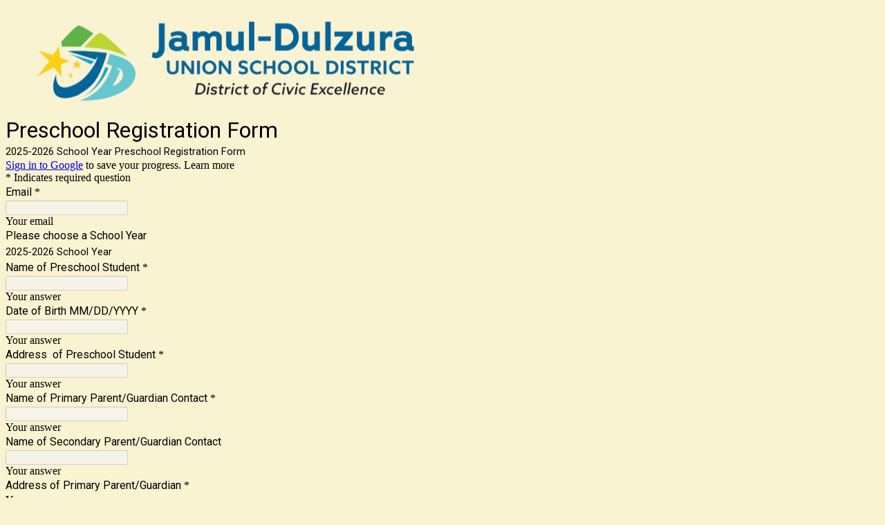

--- FILE ---
content_type: text/html; charset=utf-8
request_url: https://www.google.com/recaptcha/api2/anchor?ar=1&k=6LcJMyUUAAAAABOakew3hdiQ0dU8a21s-POW69KQ&co=aHR0cHM6Ly9kb2NzLmdvb2dsZS5jb206NDQz&hl=en&v=PoyoqOPhxBO7pBk68S4YbpHZ&size=invisible&badge=inline&anchor-ms=20000&execute-ms=30000&cb=qf7uerortzjh
body_size: 49393
content:
<!DOCTYPE HTML><html dir="ltr" lang="en"><head><meta http-equiv="Content-Type" content="text/html; charset=UTF-8">
<meta http-equiv="X-UA-Compatible" content="IE=edge">
<title>reCAPTCHA</title>
<style type="text/css">
/* cyrillic-ext */
@font-face {
  font-family: 'Roboto';
  font-style: normal;
  font-weight: 400;
  font-stretch: 100%;
  src: url(//fonts.gstatic.com/s/roboto/v48/KFO7CnqEu92Fr1ME7kSn66aGLdTylUAMa3GUBHMdazTgWw.woff2) format('woff2');
  unicode-range: U+0460-052F, U+1C80-1C8A, U+20B4, U+2DE0-2DFF, U+A640-A69F, U+FE2E-FE2F;
}
/* cyrillic */
@font-face {
  font-family: 'Roboto';
  font-style: normal;
  font-weight: 400;
  font-stretch: 100%;
  src: url(//fonts.gstatic.com/s/roboto/v48/KFO7CnqEu92Fr1ME7kSn66aGLdTylUAMa3iUBHMdazTgWw.woff2) format('woff2');
  unicode-range: U+0301, U+0400-045F, U+0490-0491, U+04B0-04B1, U+2116;
}
/* greek-ext */
@font-face {
  font-family: 'Roboto';
  font-style: normal;
  font-weight: 400;
  font-stretch: 100%;
  src: url(//fonts.gstatic.com/s/roboto/v48/KFO7CnqEu92Fr1ME7kSn66aGLdTylUAMa3CUBHMdazTgWw.woff2) format('woff2');
  unicode-range: U+1F00-1FFF;
}
/* greek */
@font-face {
  font-family: 'Roboto';
  font-style: normal;
  font-weight: 400;
  font-stretch: 100%;
  src: url(//fonts.gstatic.com/s/roboto/v48/KFO7CnqEu92Fr1ME7kSn66aGLdTylUAMa3-UBHMdazTgWw.woff2) format('woff2');
  unicode-range: U+0370-0377, U+037A-037F, U+0384-038A, U+038C, U+038E-03A1, U+03A3-03FF;
}
/* math */
@font-face {
  font-family: 'Roboto';
  font-style: normal;
  font-weight: 400;
  font-stretch: 100%;
  src: url(//fonts.gstatic.com/s/roboto/v48/KFO7CnqEu92Fr1ME7kSn66aGLdTylUAMawCUBHMdazTgWw.woff2) format('woff2');
  unicode-range: U+0302-0303, U+0305, U+0307-0308, U+0310, U+0312, U+0315, U+031A, U+0326-0327, U+032C, U+032F-0330, U+0332-0333, U+0338, U+033A, U+0346, U+034D, U+0391-03A1, U+03A3-03A9, U+03B1-03C9, U+03D1, U+03D5-03D6, U+03F0-03F1, U+03F4-03F5, U+2016-2017, U+2034-2038, U+203C, U+2040, U+2043, U+2047, U+2050, U+2057, U+205F, U+2070-2071, U+2074-208E, U+2090-209C, U+20D0-20DC, U+20E1, U+20E5-20EF, U+2100-2112, U+2114-2115, U+2117-2121, U+2123-214F, U+2190, U+2192, U+2194-21AE, U+21B0-21E5, U+21F1-21F2, U+21F4-2211, U+2213-2214, U+2216-22FF, U+2308-230B, U+2310, U+2319, U+231C-2321, U+2336-237A, U+237C, U+2395, U+239B-23B7, U+23D0, U+23DC-23E1, U+2474-2475, U+25AF, U+25B3, U+25B7, U+25BD, U+25C1, U+25CA, U+25CC, U+25FB, U+266D-266F, U+27C0-27FF, U+2900-2AFF, U+2B0E-2B11, U+2B30-2B4C, U+2BFE, U+3030, U+FF5B, U+FF5D, U+1D400-1D7FF, U+1EE00-1EEFF;
}
/* symbols */
@font-face {
  font-family: 'Roboto';
  font-style: normal;
  font-weight: 400;
  font-stretch: 100%;
  src: url(//fonts.gstatic.com/s/roboto/v48/KFO7CnqEu92Fr1ME7kSn66aGLdTylUAMaxKUBHMdazTgWw.woff2) format('woff2');
  unicode-range: U+0001-000C, U+000E-001F, U+007F-009F, U+20DD-20E0, U+20E2-20E4, U+2150-218F, U+2190, U+2192, U+2194-2199, U+21AF, U+21E6-21F0, U+21F3, U+2218-2219, U+2299, U+22C4-22C6, U+2300-243F, U+2440-244A, U+2460-24FF, U+25A0-27BF, U+2800-28FF, U+2921-2922, U+2981, U+29BF, U+29EB, U+2B00-2BFF, U+4DC0-4DFF, U+FFF9-FFFB, U+10140-1018E, U+10190-1019C, U+101A0, U+101D0-101FD, U+102E0-102FB, U+10E60-10E7E, U+1D2C0-1D2D3, U+1D2E0-1D37F, U+1F000-1F0FF, U+1F100-1F1AD, U+1F1E6-1F1FF, U+1F30D-1F30F, U+1F315, U+1F31C, U+1F31E, U+1F320-1F32C, U+1F336, U+1F378, U+1F37D, U+1F382, U+1F393-1F39F, U+1F3A7-1F3A8, U+1F3AC-1F3AF, U+1F3C2, U+1F3C4-1F3C6, U+1F3CA-1F3CE, U+1F3D4-1F3E0, U+1F3ED, U+1F3F1-1F3F3, U+1F3F5-1F3F7, U+1F408, U+1F415, U+1F41F, U+1F426, U+1F43F, U+1F441-1F442, U+1F444, U+1F446-1F449, U+1F44C-1F44E, U+1F453, U+1F46A, U+1F47D, U+1F4A3, U+1F4B0, U+1F4B3, U+1F4B9, U+1F4BB, U+1F4BF, U+1F4C8-1F4CB, U+1F4D6, U+1F4DA, U+1F4DF, U+1F4E3-1F4E6, U+1F4EA-1F4ED, U+1F4F7, U+1F4F9-1F4FB, U+1F4FD-1F4FE, U+1F503, U+1F507-1F50B, U+1F50D, U+1F512-1F513, U+1F53E-1F54A, U+1F54F-1F5FA, U+1F610, U+1F650-1F67F, U+1F687, U+1F68D, U+1F691, U+1F694, U+1F698, U+1F6AD, U+1F6B2, U+1F6B9-1F6BA, U+1F6BC, U+1F6C6-1F6CF, U+1F6D3-1F6D7, U+1F6E0-1F6EA, U+1F6F0-1F6F3, U+1F6F7-1F6FC, U+1F700-1F7FF, U+1F800-1F80B, U+1F810-1F847, U+1F850-1F859, U+1F860-1F887, U+1F890-1F8AD, U+1F8B0-1F8BB, U+1F8C0-1F8C1, U+1F900-1F90B, U+1F93B, U+1F946, U+1F984, U+1F996, U+1F9E9, U+1FA00-1FA6F, U+1FA70-1FA7C, U+1FA80-1FA89, U+1FA8F-1FAC6, U+1FACE-1FADC, U+1FADF-1FAE9, U+1FAF0-1FAF8, U+1FB00-1FBFF;
}
/* vietnamese */
@font-face {
  font-family: 'Roboto';
  font-style: normal;
  font-weight: 400;
  font-stretch: 100%;
  src: url(//fonts.gstatic.com/s/roboto/v48/KFO7CnqEu92Fr1ME7kSn66aGLdTylUAMa3OUBHMdazTgWw.woff2) format('woff2');
  unicode-range: U+0102-0103, U+0110-0111, U+0128-0129, U+0168-0169, U+01A0-01A1, U+01AF-01B0, U+0300-0301, U+0303-0304, U+0308-0309, U+0323, U+0329, U+1EA0-1EF9, U+20AB;
}
/* latin-ext */
@font-face {
  font-family: 'Roboto';
  font-style: normal;
  font-weight: 400;
  font-stretch: 100%;
  src: url(//fonts.gstatic.com/s/roboto/v48/KFO7CnqEu92Fr1ME7kSn66aGLdTylUAMa3KUBHMdazTgWw.woff2) format('woff2');
  unicode-range: U+0100-02BA, U+02BD-02C5, U+02C7-02CC, U+02CE-02D7, U+02DD-02FF, U+0304, U+0308, U+0329, U+1D00-1DBF, U+1E00-1E9F, U+1EF2-1EFF, U+2020, U+20A0-20AB, U+20AD-20C0, U+2113, U+2C60-2C7F, U+A720-A7FF;
}
/* latin */
@font-face {
  font-family: 'Roboto';
  font-style: normal;
  font-weight: 400;
  font-stretch: 100%;
  src: url(//fonts.gstatic.com/s/roboto/v48/KFO7CnqEu92Fr1ME7kSn66aGLdTylUAMa3yUBHMdazQ.woff2) format('woff2');
  unicode-range: U+0000-00FF, U+0131, U+0152-0153, U+02BB-02BC, U+02C6, U+02DA, U+02DC, U+0304, U+0308, U+0329, U+2000-206F, U+20AC, U+2122, U+2191, U+2193, U+2212, U+2215, U+FEFF, U+FFFD;
}
/* cyrillic-ext */
@font-face {
  font-family: 'Roboto';
  font-style: normal;
  font-weight: 500;
  font-stretch: 100%;
  src: url(//fonts.gstatic.com/s/roboto/v48/KFO7CnqEu92Fr1ME7kSn66aGLdTylUAMa3GUBHMdazTgWw.woff2) format('woff2');
  unicode-range: U+0460-052F, U+1C80-1C8A, U+20B4, U+2DE0-2DFF, U+A640-A69F, U+FE2E-FE2F;
}
/* cyrillic */
@font-face {
  font-family: 'Roboto';
  font-style: normal;
  font-weight: 500;
  font-stretch: 100%;
  src: url(//fonts.gstatic.com/s/roboto/v48/KFO7CnqEu92Fr1ME7kSn66aGLdTylUAMa3iUBHMdazTgWw.woff2) format('woff2');
  unicode-range: U+0301, U+0400-045F, U+0490-0491, U+04B0-04B1, U+2116;
}
/* greek-ext */
@font-face {
  font-family: 'Roboto';
  font-style: normal;
  font-weight: 500;
  font-stretch: 100%;
  src: url(//fonts.gstatic.com/s/roboto/v48/KFO7CnqEu92Fr1ME7kSn66aGLdTylUAMa3CUBHMdazTgWw.woff2) format('woff2');
  unicode-range: U+1F00-1FFF;
}
/* greek */
@font-face {
  font-family: 'Roboto';
  font-style: normal;
  font-weight: 500;
  font-stretch: 100%;
  src: url(//fonts.gstatic.com/s/roboto/v48/KFO7CnqEu92Fr1ME7kSn66aGLdTylUAMa3-UBHMdazTgWw.woff2) format('woff2');
  unicode-range: U+0370-0377, U+037A-037F, U+0384-038A, U+038C, U+038E-03A1, U+03A3-03FF;
}
/* math */
@font-face {
  font-family: 'Roboto';
  font-style: normal;
  font-weight: 500;
  font-stretch: 100%;
  src: url(//fonts.gstatic.com/s/roboto/v48/KFO7CnqEu92Fr1ME7kSn66aGLdTylUAMawCUBHMdazTgWw.woff2) format('woff2');
  unicode-range: U+0302-0303, U+0305, U+0307-0308, U+0310, U+0312, U+0315, U+031A, U+0326-0327, U+032C, U+032F-0330, U+0332-0333, U+0338, U+033A, U+0346, U+034D, U+0391-03A1, U+03A3-03A9, U+03B1-03C9, U+03D1, U+03D5-03D6, U+03F0-03F1, U+03F4-03F5, U+2016-2017, U+2034-2038, U+203C, U+2040, U+2043, U+2047, U+2050, U+2057, U+205F, U+2070-2071, U+2074-208E, U+2090-209C, U+20D0-20DC, U+20E1, U+20E5-20EF, U+2100-2112, U+2114-2115, U+2117-2121, U+2123-214F, U+2190, U+2192, U+2194-21AE, U+21B0-21E5, U+21F1-21F2, U+21F4-2211, U+2213-2214, U+2216-22FF, U+2308-230B, U+2310, U+2319, U+231C-2321, U+2336-237A, U+237C, U+2395, U+239B-23B7, U+23D0, U+23DC-23E1, U+2474-2475, U+25AF, U+25B3, U+25B7, U+25BD, U+25C1, U+25CA, U+25CC, U+25FB, U+266D-266F, U+27C0-27FF, U+2900-2AFF, U+2B0E-2B11, U+2B30-2B4C, U+2BFE, U+3030, U+FF5B, U+FF5D, U+1D400-1D7FF, U+1EE00-1EEFF;
}
/* symbols */
@font-face {
  font-family: 'Roboto';
  font-style: normal;
  font-weight: 500;
  font-stretch: 100%;
  src: url(//fonts.gstatic.com/s/roboto/v48/KFO7CnqEu92Fr1ME7kSn66aGLdTylUAMaxKUBHMdazTgWw.woff2) format('woff2');
  unicode-range: U+0001-000C, U+000E-001F, U+007F-009F, U+20DD-20E0, U+20E2-20E4, U+2150-218F, U+2190, U+2192, U+2194-2199, U+21AF, U+21E6-21F0, U+21F3, U+2218-2219, U+2299, U+22C4-22C6, U+2300-243F, U+2440-244A, U+2460-24FF, U+25A0-27BF, U+2800-28FF, U+2921-2922, U+2981, U+29BF, U+29EB, U+2B00-2BFF, U+4DC0-4DFF, U+FFF9-FFFB, U+10140-1018E, U+10190-1019C, U+101A0, U+101D0-101FD, U+102E0-102FB, U+10E60-10E7E, U+1D2C0-1D2D3, U+1D2E0-1D37F, U+1F000-1F0FF, U+1F100-1F1AD, U+1F1E6-1F1FF, U+1F30D-1F30F, U+1F315, U+1F31C, U+1F31E, U+1F320-1F32C, U+1F336, U+1F378, U+1F37D, U+1F382, U+1F393-1F39F, U+1F3A7-1F3A8, U+1F3AC-1F3AF, U+1F3C2, U+1F3C4-1F3C6, U+1F3CA-1F3CE, U+1F3D4-1F3E0, U+1F3ED, U+1F3F1-1F3F3, U+1F3F5-1F3F7, U+1F408, U+1F415, U+1F41F, U+1F426, U+1F43F, U+1F441-1F442, U+1F444, U+1F446-1F449, U+1F44C-1F44E, U+1F453, U+1F46A, U+1F47D, U+1F4A3, U+1F4B0, U+1F4B3, U+1F4B9, U+1F4BB, U+1F4BF, U+1F4C8-1F4CB, U+1F4D6, U+1F4DA, U+1F4DF, U+1F4E3-1F4E6, U+1F4EA-1F4ED, U+1F4F7, U+1F4F9-1F4FB, U+1F4FD-1F4FE, U+1F503, U+1F507-1F50B, U+1F50D, U+1F512-1F513, U+1F53E-1F54A, U+1F54F-1F5FA, U+1F610, U+1F650-1F67F, U+1F687, U+1F68D, U+1F691, U+1F694, U+1F698, U+1F6AD, U+1F6B2, U+1F6B9-1F6BA, U+1F6BC, U+1F6C6-1F6CF, U+1F6D3-1F6D7, U+1F6E0-1F6EA, U+1F6F0-1F6F3, U+1F6F7-1F6FC, U+1F700-1F7FF, U+1F800-1F80B, U+1F810-1F847, U+1F850-1F859, U+1F860-1F887, U+1F890-1F8AD, U+1F8B0-1F8BB, U+1F8C0-1F8C1, U+1F900-1F90B, U+1F93B, U+1F946, U+1F984, U+1F996, U+1F9E9, U+1FA00-1FA6F, U+1FA70-1FA7C, U+1FA80-1FA89, U+1FA8F-1FAC6, U+1FACE-1FADC, U+1FADF-1FAE9, U+1FAF0-1FAF8, U+1FB00-1FBFF;
}
/* vietnamese */
@font-face {
  font-family: 'Roboto';
  font-style: normal;
  font-weight: 500;
  font-stretch: 100%;
  src: url(//fonts.gstatic.com/s/roboto/v48/KFO7CnqEu92Fr1ME7kSn66aGLdTylUAMa3OUBHMdazTgWw.woff2) format('woff2');
  unicode-range: U+0102-0103, U+0110-0111, U+0128-0129, U+0168-0169, U+01A0-01A1, U+01AF-01B0, U+0300-0301, U+0303-0304, U+0308-0309, U+0323, U+0329, U+1EA0-1EF9, U+20AB;
}
/* latin-ext */
@font-face {
  font-family: 'Roboto';
  font-style: normal;
  font-weight: 500;
  font-stretch: 100%;
  src: url(//fonts.gstatic.com/s/roboto/v48/KFO7CnqEu92Fr1ME7kSn66aGLdTylUAMa3KUBHMdazTgWw.woff2) format('woff2');
  unicode-range: U+0100-02BA, U+02BD-02C5, U+02C7-02CC, U+02CE-02D7, U+02DD-02FF, U+0304, U+0308, U+0329, U+1D00-1DBF, U+1E00-1E9F, U+1EF2-1EFF, U+2020, U+20A0-20AB, U+20AD-20C0, U+2113, U+2C60-2C7F, U+A720-A7FF;
}
/* latin */
@font-face {
  font-family: 'Roboto';
  font-style: normal;
  font-weight: 500;
  font-stretch: 100%;
  src: url(//fonts.gstatic.com/s/roboto/v48/KFO7CnqEu92Fr1ME7kSn66aGLdTylUAMa3yUBHMdazQ.woff2) format('woff2');
  unicode-range: U+0000-00FF, U+0131, U+0152-0153, U+02BB-02BC, U+02C6, U+02DA, U+02DC, U+0304, U+0308, U+0329, U+2000-206F, U+20AC, U+2122, U+2191, U+2193, U+2212, U+2215, U+FEFF, U+FFFD;
}
/* cyrillic-ext */
@font-face {
  font-family: 'Roboto';
  font-style: normal;
  font-weight: 900;
  font-stretch: 100%;
  src: url(//fonts.gstatic.com/s/roboto/v48/KFO7CnqEu92Fr1ME7kSn66aGLdTylUAMa3GUBHMdazTgWw.woff2) format('woff2');
  unicode-range: U+0460-052F, U+1C80-1C8A, U+20B4, U+2DE0-2DFF, U+A640-A69F, U+FE2E-FE2F;
}
/* cyrillic */
@font-face {
  font-family: 'Roboto';
  font-style: normal;
  font-weight: 900;
  font-stretch: 100%;
  src: url(//fonts.gstatic.com/s/roboto/v48/KFO7CnqEu92Fr1ME7kSn66aGLdTylUAMa3iUBHMdazTgWw.woff2) format('woff2');
  unicode-range: U+0301, U+0400-045F, U+0490-0491, U+04B0-04B1, U+2116;
}
/* greek-ext */
@font-face {
  font-family: 'Roboto';
  font-style: normal;
  font-weight: 900;
  font-stretch: 100%;
  src: url(//fonts.gstatic.com/s/roboto/v48/KFO7CnqEu92Fr1ME7kSn66aGLdTylUAMa3CUBHMdazTgWw.woff2) format('woff2');
  unicode-range: U+1F00-1FFF;
}
/* greek */
@font-face {
  font-family: 'Roboto';
  font-style: normal;
  font-weight: 900;
  font-stretch: 100%;
  src: url(//fonts.gstatic.com/s/roboto/v48/KFO7CnqEu92Fr1ME7kSn66aGLdTylUAMa3-UBHMdazTgWw.woff2) format('woff2');
  unicode-range: U+0370-0377, U+037A-037F, U+0384-038A, U+038C, U+038E-03A1, U+03A3-03FF;
}
/* math */
@font-face {
  font-family: 'Roboto';
  font-style: normal;
  font-weight: 900;
  font-stretch: 100%;
  src: url(//fonts.gstatic.com/s/roboto/v48/KFO7CnqEu92Fr1ME7kSn66aGLdTylUAMawCUBHMdazTgWw.woff2) format('woff2');
  unicode-range: U+0302-0303, U+0305, U+0307-0308, U+0310, U+0312, U+0315, U+031A, U+0326-0327, U+032C, U+032F-0330, U+0332-0333, U+0338, U+033A, U+0346, U+034D, U+0391-03A1, U+03A3-03A9, U+03B1-03C9, U+03D1, U+03D5-03D6, U+03F0-03F1, U+03F4-03F5, U+2016-2017, U+2034-2038, U+203C, U+2040, U+2043, U+2047, U+2050, U+2057, U+205F, U+2070-2071, U+2074-208E, U+2090-209C, U+20D0-20DC, U+20E1, U+20E5-20EF, U+2100-2112, U+2114-2115, U+2117-2121, U+2123-214F, U+2190, U+2192, U+2194-21AE, U+21B0-21E5, U+21F1-21F2, U+21F4-2211, U+2213-2214, U+2216-22FF, U+2308-230B, U+2310, U+2319, U+231C-2321, U+2336-237A, U+237C, U+2395, U+239B-23B7, U+23D0, U+23DC-23E1, U+2474-2475, U+25AF, U+25B3, U+25B7, U+25BD, U+25C1, U+25CA, U+25CC, U+25FB, U+266D-266F, U+27C0-27FF, U+2900-2AFF, U+2B0E-2B11, U+2B30-2B4C, U+2BFE, U+3030, U+FF5B, U+FF5D, U+1D400-1D7FF, U+1EE00-1EEFF;
}
/* symbols */
@font-face {
  font-family: 'Roboto';
  font-style: normal;
  font-weight: 900;
  font-stretch: 100%;
  src: url(//fonts.gstatic.com/s/roboto/v48/KFO7CnqEu92Fr1ME7kSn66aGLdTylUAMaxKUBHMdazTgWw.woff2) format('woff2');
  unicode-range: U+0001-000C, U+000E-001F, U+007F-009F, U+20DD-20E0, U+20E2-20E4, U+2150-218F, U+2190, U+2192, U+2194-2199, U+21AF, U+21E6-21F0, U+21F3, U+2218-2219, U+2299, U+22C4-22C6, U+2300-243F, U+2440-244A, U+2460-24FF, U+25A0-27BF, U+2800-28FF, U+2921-2922, U+2981, U+29BF, U+29EB, U+2B00-2BFF, U+4DC0-4DFF, U+FFF9-FFFB, U+10140-1018E, U+10190-1019C, U+101A0, U+101D0-101FD, U+102E0-102FB, U+10E60-10E7E, U+1D2C0-1D2D3, U+1D2E0-1D37F, U+1F000-1F0FF, U+1F100-1F1AD, U+1F1E6-1F1FF, U+1F30D-1F30F, U+1F315, U+1F31C, U+1F31E, U+1F320-1F32C, U+1F336, U+1F378, U+1F37D, U+1F382, U+1F393-1F39F, U+1F3A7-1F3A8, U+1F3AC-1F3AF, U+1F3C2, U+1F3C4-1F3C6, U+1F3CA-1F3CE, U+1F3D4-1F3E0, U+1F3ED, U+1F3F1-1F3F3, U+1F3F5-1F3F7, U+1F408, U+1F415, U+1F41F, U+1F426, U+1F43F, U+1F441-1F442, U+1F444, U+1F446-1F449, U+1F44C-1F44E, U+1F453, U+1F46A, U+1F47D, U+1F4A3, U+1F4B0, U+1F4B3, U+1F4B9, U+1F4BB, U+1F4BF, U+1F4C8-1F4CB, U+1F4D6, U+1F4DA, U+1F4DF, U+1F4E3-1F4E6, U+1F4EA-1F4ED, U+1F4F7, U+1F4F9-1F4FB, U+1F4FD-1F4FE, U+1F503, U+1F507-1F50B, U+1F50D, U+1F512-1F513, U+1F53E-1F54A, U+1F54F-1F5FA, U+1F610, U+1F650-1F67F, U+1F687, U+1F68D, U+1F691, U+1F694, U+1F698, U+1F6AD, U+1F6B2, U+1F6B9-1F6BA, U+1F6BC, U+1F6C6-1F6CF, U+1F6D3-1F6D7, U+1F6E0-1F6EA, U+1F6F0-1F6F3, U+1F6F7-1F6FC, U+1F700-1F7FF, U+1F800-1F80B, U+1F810-1F847, U+1F850-1F859, U+1F860-1F887, U+1F890-1F8AD, U+1F8B0-1F8BB, U+1F8C0-1F8C1, U+1F900-1F90B, U+1F93B, U+1F946, U+1F984, U+1F996, U+1F9E9, U+1FA00-1FA6F, U+1FA70-1FA7C, U+1FA80-1FA89, U+1FA8F-1FAC6, U+1FACE-1FADC, U+1FADF-1FAE9, U+1FAF0-1FAF8, U+1FB00-1FBFF;
}
/* vietnamese */
@font-face {
  font-family: 'Roboto';
  font-style: normal;
  font-weight: 900;
  font-stretch: 100%;
  src: url(//fonts.gstatic.com/s/roboto/v48/KFO7CnqEu92Fr1ME7kSn66aGLdTylUAMa3OUBHMdazTgWw.woff2) format('woff2');
  unicode-range: U+0102-0103, U+0110-0111, U+0128-0129, U+0168-0169, U+01A0-01A1, U+01AF-01B0, U+0300-0301, U+0303-0304, U+0308-0309, U+0323, U+0329, U+1EA0-1EF9, U+20AB;
}
/* latin-ext */
@font-face {
  font-family: 'Roboto';
  font-style: normal;
  font-weight: 900;
  font-stretch: 100%;
  src: url(//fonts.gstatic.com/s/roboto/v48/KFO7CnqEu92Fr1ME7kSn66aGLdTylUAMa3KUBHMdazTgWw.woff2) format('woff2');
  unicode-range: U+0100-02BA, U+02BD-02C5, U+02C7-02CC, U+02CE-02D7, U+02DD-02FF, U+0304, U+0308, U+0329, U+1D00-1DBF, U+1E00-1E9F, U+1EF2-1EFF, U+2020, U+20A0-20AB, U+20AD-20C0, U+2113, U+2C60-2C7F, U+A720-A7FF;
}
/* latin */
@font-face {
  font-family: 'Roboto';
  font-style: normal;
  font-weight: 900;
  font-stretch: 100%;
  src: url(//fonts.gstatic.com/s/roboto/v48/KFO7CnqEu92Fr1ME7kSn66aGLdTylUAMa3yUBHMdazQ.woff2) format('woff2');
  unicode-range: U+0000-00FF, U+0131, U+0152-0153, U+02BB-02BC, U+02C6, U+02DA, U+02DC, U+0304, U+0308, U+0329, U+2000-206F, U+20AC, U+2122, U+2191, U+2193, U+2212, U+2215, U+FEFF, U+FFFD;
}

</style>
<link rel="stylesheet" type="text/css" href="https://www.gstatic.com/recaptcha/releases/PoyoqOPhxBO7pBk68S4YbpHZ/styles__ltr.css">
<script nonce="Jqsawu-FIs7WNa0_ARkoIQ" type="text/javascript">window['__recaptcha_api'] = 'https://www.google.com/recaptcha/api2/';</script>
<script type="text/javascript" src="https://www.gstatic.com/recaptcha/releases/PoyoqOPhxBO7pBk68S4YbpHZ/recaptcha__en.js" nonce="Jqsawu-FIs7WNa0_ARkoIQ">
      
    </script></head>
<body><div id="rc-anchor-alert" class="rc-anchor-alert"></div>
<input type="hidden" id="recaptcha-token" value="[base64]">
<script type="text/javascript" nonce="Jqsawu-FIs7WNa0_ARkoIQ">
      recaptcha.anchor.Main.init("[\x22ainput\x22,[\x22bgdata\x22,\x22\x22,\[base64]/[base64]/[base64]/[base64]/[base64]/[base64]/[base64]/[base64]/[base64]/[base64]\\u003d\x22,\[base64]\x22,\x22ZBIHfcK7AFLCq20Wwo0EL8O3w40GwrN5JXRjDQYyw6AZM8Kdw4bDkz8fXhLCgMKqfVTCpsOkw590JRpSJk7Dg13CgsKJw43Dt8KwEsO7w7EIw7jCm8KdM8ONfsOjOV1gw4lAMsOJwpB/w5vChmzCkMKbN8K2wqXCg2jDiXLCvsKPXHpVwrIjczrCum3DmQDCqcK6DjRjwr/DslPCvcOiw5PDhcKZHTURe8O5wr7CnyzDjMKLMWliw74cwo3DkXfDrghZGsO5w6nCmcOhIEvDrMK2XDnDpsOnUyjCgcOtWVnCuV8qPMKQfsObwpHCh8KowoTCum/DmcKZwo1zYcOlwod8wrnCinXCgD/DncKfORjCoArCtsOjMELDkMO+w6nCqnx+PsO4cTXDlsKCTMODZMK8w5kewoF+woPCgcKhworCscK+wposwp7CvcOpwr/[base64]/DlyrDnTDCq8OjwpgAPy3DqFnDqMKlW8O+w4M+w5Icw6TCrsOOwoRzUB/CnQ9KSBkcwofDpsKpFsOZwqfChz5ZwowZAzfDncOCQMOqOcK4esKDw5jCmHFbw6zCtsKqwr5zwrbCuUnDkMKicMO2w5xlwqjCmybCoVpbTBDCgsKHw6FOUE/[base64]/Dl8OYw5bDl2IRw5/[base64]/DqhHDg1Q6SgpbwrwASMKZwqbDgXrDmcKCwrjCjDY+LcO1eMKXKl3DgD/CizARXwbDgk96BsOpOzrDksO0wo1+PX7CtU7DlwPCi8O0McKoGsKUw5jDrMOJwo4AJ39GwrLCmsOuLsOUAD8Ww6tCw63DuyEuw57CtMKCwovCqcO2w4E+Kn9CE8KaW8Kdw77Cm8KnMwrDjsOTw4grZMKDwr5cw4Y/[base64]/U8KBXj3DtlRTwqMwwrJpUhdNSMK/XsKfwosQfcKFWsOjV1o0w7bDvxTDksK3wroXLmkjSg0/w4LDkcOpwo3CuMKxTmjDnVwyaMKIw6keI8OYw6HCvQ50w7rCsMKHHSNfw7cuW8OtCMKEwrRWLG7DrGZkScOEBE7Cp8O0G8OHZmLDnG3DkMOEeEkrw6hTwrvCqXXCgRvCjSnDhsOewqDDsMODJsONw4IdEcOjw5VIwr9WZcKyIgHCnl06wozDq8ODw4/Dm0TDnk3DiwRrCMOEXsO5IS3Dh8Orw59Lw4kCYRzCuwzCn8KEwpvCgMKKwoLDosK1wo3CrV/DogcqKgLClSpEw6nDhsObH08IPjRzw7zCsMOPw7UjY8OdZ8OQIEs2wqvDlcOywqjCn8KFQR7Cu8KEw6ldw4LChxwbJsKcw4tMCTXDosOAK8OTBAvCi10PYlNqTMO8W8KpwokqIcOSwp/Ctx5Bw63ChMOjw5LDt8KswpvCs8KyQsKXe8O5w45Pc8KAw61pN8OZw7zCocKsTsOnwoEyMsKcwq1NwqLCqMKfDcOlJlfDmRIFWMKww71Cwpgkw7l3w69wwo7CpRZ1c8KFJ8Onwqg1wprDksOVJMKvRwvDicKow7/[base64]/w7/Dm8KmDlDDt8OUwqomwoQ/PcKDEsKhWl/CpnLDlwgxw60HPHjCn8KKwpXCscOPw6TCmMO3w4Iww6hIwqzCuMOxwrHCm8Ouw5sKw6fChzPCr2t+wpPDlsKpw7HDi8Obw5rDmcK/J2fCl8KPVWYkCMOzA8KMDTfCpMKjwrNjw77CtcOGwr3Dvzt/FcKpM8K/wp7CrcKCdz3Cuh54w4HDvMKhwrbDq8KMwpAvw7NdwqLDksOiw5HDlcOUQMKNHRzDkcKdUsKpXn3ChMOjKkbDjMO2YmnCn8KLPcONQsO0wro5w5oUwpVrwpbDvR3Cm8OQEsKQw5zDuC/DoBo5TSnCq0McWU7DoiTCshXDsC/DusK5w6dJw77CscODwpoKw4wnelIGwoklOMOcRsOLAcKjwqEMwroTw5PCmzPDosKoUsKCw5vCosOnw65nQGjCvj/CusOSwr7DlA8kQht2wqR2VsKzw7leXMOmwr4Uwr9LccOrMA5gwrDDtMKaJcOLw69NOTnCix/CrDPCmXQfdU/[base64]/DomIAPMKaw5LCusO2JMOYwogdKcOdSMKHdGwNw4oBX8Kuw5LDi1PDucOBQzoWSz0ew7rCuBFOwpzDuh9RRcKMwqxna8OUw4TDjU7DrMOewrTDrE1mKXXDrsKfKlLDkzZIBBzDg8Ohw5DDoMOqwrTDujjCksKcIBnCl8K5wq88w6bDlmBFw4UhW8KDRMK9wq7DjsK/fgdLw67Dly44dDw4RcKyw4NRS8O8wqrDg3bDvgw2WcOPGV3CkcOIwo/[base64]/w4hBwqTCvxlrScOrwojDq8OnDcKXw4bDmsK9QMORwpDCl3FlWHIyaSvCpMOswrdlKsOhEB5aw7XDh2fDuAjDj2cYZcKzw4cbGsKYw54uw6HDhsO/L37Dg8KiZHjChmTCgsOkEsOAw47CgEkUwozCh8O5w7zDtMKNwpfCgnE8N8O+DxJbw5PCtsO9woTDssOJw4DDkMKywoYxw6ZOSMKuw5zCnh0VdFkKw604VcK2wp/CpMKFw5ltwpfDrMOJSMOgwrXDsMKCYyHCmcKdwq0Xwo0vw4BjUkg6wpF1I0kgF8K/[base64]/[base64]/Cs8KswpnCp3zDvEwwwp00QsOFw4NTw6HCgMOxDsOaw7PCuhQ8w50sKsKCw5coS0Qzw4nCucKPXcOTwoc/UC/CiMOEMsK7w4zCqcOvw55XM8OkwozClcKJc8KffAzDo8OxwqzCvDPDkBXCkMK7wqLCucOqecOxwrvCvMO6UVXCtl/DvwvDm8Oawo1cwrnDv3Qjw7RzwqhOHcKowpfCrFzDqcKkYMKkJD4FT8KYOVbCrMOKNmZZJcK8c8KKw5Vdw4zClzp6DcKFwpkfQBzDhcKDw5rDm8KewrpSw6LCsVkxWcKZw6x0YR7Dj8KYEMKDwpvCr8O7OcO5MsOBwqN3ZVQZwq/DvzgWQsOJwrTCkAJHI8Kswqw1w5IuHm8Ww6peFAE4wptWwoc/aDxjw47Do8Oxw4AXwqduLCDDucOAZRTDu8KPaMO/wrXDhzgjdsKMwokcwq06w5c7wrolN1HDuGvDuMK5YMKbw6BPfMO3wp7ChsOWw613woJTEzYuwqTCpcOwPBEeRVbCusK7wrkRw5QjfiUGw7LCpcOlwoTDiWfDicOqwpUvCMOdQlsjLD5aw6/[base64]/[base64]/DvmjCmydXCcOvw4tdH8OMBH8zw7nDmwZ0YMKoU8KCwpPDn8OKD8KSw73Dhm/ChMOnVXYkWEozWFDCgDvDh8KpQ8KNDMOuEzvCqkcZKCgeHcOHw5oew67Dhy4uW1xvO8KAw71hYDplED0/w5xGwqVwJEQCUcO0w5low7kpbHp7Km9eKxzCvMOsLVkvw6nCqsKjB8KTFB7DryDCtjI+bQzDq8KoDMOOcsO8wpnCjhzDpDghw4DDuw7DosK5wrECCsODw49/w7oVwp3DscK4w7LDgcK7ZMONGSFSO8KlHicea8KqwqPDnD7CvsKIw6PCqsOgUR/[base64]/CocKzAXjCk8ORw7BKwq3Cth9ow5RRwr4qw5hBw7HDiMOSQMOIwrNpwqpjK8OpGcOQcQnDl1rDvcKtesK6X8OswrRXw5UyN8K+wr16w4lew7ZoCsKGw5zDpcKge09ew482wrLDk8O+DMOUw7vCsMKBwplEwrjDgcK0w7HDs8OcNAhawolbw7kMKEBdw7xuD8O/[base64]/K8Olw4XDqnBaBgEmRcKmWsKOKR/Cn8OqMcKtw5Bhd8KJw41RScKpwqoKRg3DicOjw4jDqcOHw4A8XysawpjDmHwfe13CkSsFwq9VwrXCv212woZzGSdhwqRnwpzDtMOjw5vDmzU1wqA6CMOTw4slJcOxwpvCj8KgOsKHw7oqC1JPw5jDkMORWSjDjMKtw4YHw4fDn0cXwqwVTsKjwqrCsMKiKcKCOW/[base64]/UBPDhGlJAsOYPcOeflfCksOcdFVjw7jDqMOZw6vDmFvDpMKJaXRLwpUVwr/CjUjDlcOSw4bDvcKYwqTDgsOowoJGe8K8OlRZwpUaVnJPw5E5wrHCosOdwrNjD8KWf8OTH8KDCEjCjlLDsB0iw6jCvcOOfC0iYTnDiDg7MkrCisKtaVLDnRHDsFzCoUcjw4VvcjfCncOIfMKGw7LCksKmw5rCgWELNcOsaW/DsMO/w5PCqDPCoi7ClsOgQsOldsOew58EwoTDqwt4BSslw6Nnw49eCm0jdRwpwpEcw7ljwo7DggMiWGvCucKDwrhIw54Ywr/CoMKsw6TDuMK0Z8KKaR1ew6BYw6UUwq4Sw749w5TCgiPClkvDiMO5w7Jsa1R+w7/[base64]/[base64]/wpnDmU89eMKPBcKtw4MQfiTDkcKew5UZUcK0D8OZOGjCl8KHw5ZnSxNxGG7Dmz/[base64]/DijYCwrYgbcOhwpLDtsOuw7HCksO0IX7Dhy4Vw6TDqsOtDcONw7cNw5jDqm/[base64]/Ck8OFDz0ocsOOwo3CtknCkcOBUjckwrfChsO6GcKubhPCicKCw47Cg8Kkw4HCtT17w6FjAw9Xw7x2dk0xQF/Dm8KxeHrClHTDn0LDv8OGBhfCtsKgKS7Cq3HCh18GI8OLwrfDq27DpmAaOFzCqknDtsKFwplmIhUTSsKUA8KBwoPChsKUAgDDh0fDqcOWEsKDwqPDvMKSI3LDkyDCnBk2wr/DtsOXHsOoIBF6Uj3CpMKoYMKBMMKVNCrCpMKtAsOuXnXDu3jDsMOYMMKnw6xXwqHCl8KXw4jDkhBQGVzDtmUZwq3Cr8Owa8KKw5fDqyzCjcOdwq/[base64]/Dh8KnU8OKwqvDo8KbwrjDsFY1JVA3w6fCnx/[base64]/[base64]/CsAw4wprDh8KMw5pQJcKNw6DDiMOUPsOaw4LDt2bDuislcMKywrUMw4ZBacKwwpIUQsKLw4zChmt6CTTCrgxISDNQw5XCoEDCtcKww4HCpC5/P8KdTVjCllrDtgXDlAvDihLDlMK8w5rDtSBcwo46DsODwo/CoELCm8OiL8OCw4TDmyU/[base64]/DusKzwopoISYUA2xeEX/Dnh3CvsKpwqnDpsOZSsKxw54xPxHCvxY0FhnCmEhye8KlK8KRZW/Ct1DDuSLCoVjDvQfCvsO9AVRhw5PDlcKsOmHCjMKdbcKJwp1iw6XDrMONwonDtcOxw4bDocO+GcKVTyfDgMKyZU0+w4TDqR3CjsKEKMK2wrVawo7Cm8OHw7Ykw7DCrW8QH8Ocw7YUA3MUf0ELYV4wUMOSw7pXVwDDv03CmU8/XUfCrMO7w5tnVHMowq9ZRBN7B1Z7wrl9wosOwpA4w6bCoi/DjRLCly3Dv2DDuRM5SwAieHzDp0p3H8O6wr/Cun3CmcKPdsO2JcO1wpzDrMOGFMKrw7kiwr7DjSvCpcK2fzBIKTAmwp4eBB5Uw7AcwrsjJMK+EsOPwoMRPGjDlTvDnV7CgMOFw6RIUE9Ew4jDicOLK8OiK8KGw5fCvsKAS1VmJxDCoj7CqsK9WMOobMKEJm7DvcKGZMO1esKHKMO7w5XDjT/DhEEDcMOKwozCjxnCtgwewrPDksO4w6zCtMKaBVrChsK2wpkhw57CvMOow6rDtRHDmMOdwqzDvh3Cj8Ovw4nCrFnDrMKMQS3CgsKvwonDllvDnS7DtRkIw6Z7EsKMVcOtwq/Cti/CjcOnw5JJQ8Kmwp/ClsKTSzlkwq/DvEjCm8KZwo5MwrcaH8KbDcKiAcKOeiUVwoJgBMKBwqTCgG/Chz1DwpzCscK+AcOzw6d2WsKxfDpWwrlzw4IjY8KBQsKxfsOBB1N/wpLCnsO3F2YpT1t8JWZ6S2bDmX0CL8O8XMOuwpfDsMKZbBVyXcOmEX8LXcKuw4jDpQxxwolPWhTCv0h3VUnDi8OOw6TCvMKlDRPCjXlaMTbCv2LChcKkNFPCmWsHwr7CpcKQw4nDvGjDsxRzw43DrMK9w7wZw7/[base64]/[base64]/w7NCb10kSMKrw7Emb1MrRjRDP3nDlsKqwrgmC8Kww4ltaMKeekXCkh7DhcKkwrvDvFAIw6HCoipTFcKOw7HDp304F8OvRXLCsMKxw5HDscOpccO8U8O5wrXCr0rDtAlqNzPDisKCVMKlwr/CnV/[base64]/DssOCcx/CkSHCuMOjG3Bkw4d1w5nCucOxw6tbOhfCs8OZXG9YEU0TBMOwwrl0w79/ah5Vw65Awq/CtsOOwp/DpsOxwqt6ScK0w5V5w4HDusOQw7xZW8OwYALDhsOQw41pLsKfw7bCosOgbsKVw4Jlw7Bfw5RxwofChcKnw5g/w4DChkHDuH4Jw5bDkk3Cix5AbEjCsyLDksKQwobDqn7CksOpwpLClnXDj8K6S8Omw4LDj8OrQDQ9wobDmsODA0DDuGYrw4fDoRxbwp0NJV/DjDRcw4EeTw/[base64]/w77CnMOfwq3Cp8ORM8KKwpccKMOWQMKBY8OTJSkbwoXCi8KPCMKTQRhpCsO4Nw3DqcOEw4MCaTfDi0/[base64]/RcO5eMOyw4bDmHpVwovCicKsfBcVJsOOBMO+w4XDpsO8FUTDrcKEwoBjw60udH7CtMKISCnCm0Ztw6jChcKoQsKHwpHCrEECw5TDgMKYA8OPdsOIwoQhE1rCgFcfM0ECwrDCkjcQAsOGw53CpGHDpcOxwpceMijCt2fCh8OZwpJVDFtUwpoSTXjCiBTCscO/eXQZwobDhik4K3VWcAYeYRDDjR1Vw5gtw5YSNcKVw7QuL8KYWMKFw5d9wpQrVTNKw5rDs25Aw4NWOcOjw5Bkwp/DllHCuCgld8Oqw7xLwr1JAsKmwo3Dj3jDjRTCkMK7wqXDvyVUTzIfwq/Dg0dow4XCoU7CrG3CuHUgwrh+c8Kjw7QBwqcHw6d+IcO6wpDCmsKfw5VGXFvCgcKvDy5fXcK7SMK/[base64]/wojDmMOXw4cow5DDkcO0IiYdw4AKNi5kw7TCkl5eL8OMwrbCmg9WTHHCvxJSw57Ci2Biw7fCpcOpfCxkeiHDjT3Cow0WaxFXw516wporEMOYw4XCkMKjWXdawoZUb0rClsOFw68DwqB2w5rCpnDCqsOrIh7Cp2R1VMO9ajbDhC8Wf8Kyw71hDXBgeMO+w6FUOcKNGMO/OFRNEFzCg8OCZ8OkRgrDsMOrGxXDjhnCrT5ZwrPDvmRQacO3wp3CviINW246w7PDpsKpbiVuZsONKsO1wp3Cg2nDlcK4PcOtw4IEw4/DtsK7wrrDp1LClwPDn8OkwpjDvlPCkTTDtcKyw6wDwrtFwocSCE5yw4PCgsKHw5Q3w63DnMKUeMK2wrITJcKHw7IBHSPCo0dPwqpCw5Enwokhw5HCrsKqOX3CsTrDv0zDr2DDg8K7wr/[base64]/[base64]/Dt8Kew4lRw5Z2wqrDpcKqIncyHcOLHBTCrB/DpcOSw456KGPCvsK3Fm7DgMKJw4cWwrt/w5pyPF/[base64]/DssKFJFFjwpXCuzFNf8KLZMKSCsOWw4bCtXI3PcKaw6TCkcKtF0NFwobDrMObwppAMcOuw4zCsBg3YWTDgBHDr8Obwo48w7LDnMK3woXDtjTDkHnCkSDDisOJwqlow7hCWsKRwrZ+cH5uUsK9e1pTO8KHw4hqw6nCv0nDt0/DknnDq8KMw47Cq2zDqMO7wqLCll/CssKsw4LDmH4Kw58Gwr5hw6stR2tUQcKgw5UBwoLDkcOIwpHDo8KOSxTCgcOofS85AsKxWcOCDcKxwoZmTcKTwr9JUi/DqcK9w7HCkUl/w5fDjxDDmF/CunI7e3VlwqvDq07CisKDdcOdwrg7FsKqE8ObwrHCnmtbZS4TOsKhw78rw6J7wrxzw73DgVnCkcK9w7QKw7rDhEEMw7sxXMOqJ2XCjMKzw6/Dhy7DvsKDwoLCvB1Vwrlmw5Q5w751wqotPsOaHmXDkl7DoMOkOHrDs8KdwoLCu8KyPwxOw7TDswtMYQ/Dr3zDr3QbwoUtwq7Dn8OxGRtrwrIuSMKqNBTDhXZsa8Kdwo3Dl23Ci8KWwohBew3CsFBVAnPDoGJhw6jCoUVMw47ChcKLS0XCm8OOw5/Cqh0mVD4gw6VGaDjCj0xpwrnCiMKzwqDDtjjCksOdc07CnX/CsXdXSQ56w7dVR8OzCMOBwpTDuQDChHXDql9hfCYowrhwPcKOwo9Rw5sfXntFPcO2UXjDpsKSRVUhw5bDlTrCiBXDoQ/[base64]/DtnXClDXDj3w5wqU9w43DjsOGRG0Jw4jDvcOVw5UkdQ3DhcO9csOzV8K3McK7wpU/Kl01w4xkw47DhwXDmsK5acKEw4rDn8K+w7TDkSBTa2xxw6RFGcKRwrhzOgrCpgDCq8ODwoTDtMOiw6/DgsKiPyHDh8KEwpHCqkPCh8OiDlLCl8OGwrfCk0vDjhhUwqQaw7HDrMOUblBfMlfCj8ODwqfCt8KBTsOmdcObMsOyVcOdE8KFeR/CvEl2b8Kyw4LDpMKgwqfDn0xbM8KPwrjCgMO7A396wpHDpcKdIELDuVg/[base64]/[base64]/Di8ONKVUTw5XCkMOGPcKZI1vDgsK/TyPCh8K9wr16wohOwobDhcKlclJbDsOoWnHCu1V/L8ObPgDCtcOMwoxYZi/[base64]/Co8OIw4IsNADCl8OOTMO4wod/[base64]/DtE5UFMOsHGwtIho4w5MNIMKvw7bDtB0dNkRrUsOZwqIOw5hCwo3Cm8O2w70BTMO4V8OdHA3Ct8OLw4ZOPcK/Nx5RQcOebA3DuD0dw4VVPMO9PcO0wpNISnMMHsK6BQrClD0hQH/Cm2XDrj5pYMK+wqbCv8K2Lwcxwoo9wqJlw69MHSYawq08wqjCkyfChMKFJkkQP8OHOB4Cwo0kVVMKIgE/QSsLScK5ZMOuRMOMAUPClhPDqjFnwowXSBE0wqzDqMKnw7jDvcKUXlTDmhtiwrFZw6RsbcKHEn3DsVQxTsO5GcKXw5bDgsObCVVAYcO/Khkjw5jCvEJsIXpmPlUMQRRtZ8KQKcK4wpYtG8O2IMO5QsKFXcOwPMOTGsKGbsKBw4MLwpg5ccO3w4QdUAwDAQJLO8KjTxplKmVDwqzDl8OZw49Gw5JEw6Qywq9fBRNjX37DkcK/[base64]/[base64]/DrsOnw45ow7nDpcK4McO7VixZVMOmwq0va3bDlMKzIsKpwo7CgVERMsOIwq9sYsK1w5kudyUtwrlaw5TDlWVKesOrw7rDssObKMKLw417wppIwotkwrpeBiEuwqvCqMOrWQ/[base64]/bkNhw4JzKBtYwoTDocKqL0pkwpx0woZ1w6o1IcOMZcOawovCjsKtw6nCt8OXw6cUwrHDvwITwr/Cq3jDpMKrH0rColDDnsOzc8OUFScVw7ApwpAMAlfClVk7wo4wwrpVOi9VQMOBIcKVU8OZFcKmw7lkw5bCiMK6EnzCkgNdwokKEsKAw47DmW5cVm/Dny/Dhloxw6/CiBMMYMOZIGfCtErCs2pqTWrDv8KPwpIEd8OxF8O5wpd5woQEw5QHC2YuwpjDgsKjworCo2ZYw4LDgU8MFRZ9I8OwwoDCp2PDqxspwrHDpzkwGgYgG8K6SmHCicODwoTDu8KIOlTDtjQzEMK5wpl4aVLCpMOxwotxJBIVesOTwp/[base64]/w6U2VxTCt8ORPsKlWCPClng3I8KPwoNmcnE/QMOGw5TCvH4qwpfDrMKAwpHDrMOcGwl+RcKWwq7CksO1RAfCr8K5w6/Chg/ChsOxwrHClMKGwp5tLhrCksKWAsO4fRrCi8K/woPClB8IwprDlXwEwp3CsShqwoLCoMKHwodaw5wFwoDDp8KDeMOhwr3CsAdNw404wpt6w4DDu8KNw78KwqhLJ8O9JgzCoETCrcO2w7dmw6Akwrtlw40BfFtdN8OvRcKewpMWbVjDg3bChMOQc20dNMKcIyd2wpgnw57Dh8OEw5LDjsKZTsKRKcKJQVPCmsO1McKCwq/Cm8O6W8Kow6fCkVPCpHrDoznCtzIrHcOvRcOjWC3CgMKKDEUYw6DChmPCiGsxw5jDh8K8w5l9wqjCvsKiTsKcAMKXdcKEwocKExjCi0kXVCDCtsO2TjwHWMK/wpUew5QjacO0wodSw7N1w6NWRMOyJ8K7w6JpTCN/[base64]/[base64]/CkgVhw5TCml5dw4Ufw5zDsyZ9wrwGw6zCgcKncVfDlwV0ZMO4SMKdw53Cv8OTS18CKsOawr7CgCPDg8Kxw5fDqsK6XcKZPQgwbwkQw4bCnFVowp/DuMKRw4JGwqkQwrrCgivCm8OpdsKUwrJqXyUbFsOewoYlw6bChsOYwqJrKMK3N8OzYl/Dr8Kuw5DDmRHCocKxX8O0WsOwLV1UYh9QwpYUw5hgw5HDlybCoT95AsOdeRbDkiwrS8OFwr7CkkJmw7TCuid/GFPCtlrChS1Twrc+HsKZRW90w6cpJi9GwpjCuAzDv8OKw7FVDsO/X8OZKMKCwrphDcK+wq3DlcOUccOdw6XDmsK1PW7DrsK+w7khPWrCkyLDhT5eTMOeUwg0w6XCoT/Cl8OfCjbCvQR4wpITw6/Cg8OSwpfDocKTKBLCil7CjcK2w5jCpMOwbsO5w646woHCgsKHcWkLXGEgI8KNw7bCj2PCmAfCtgUsw5t8wq7Co8OOMMK/PyfDo1MLQcOnw5TCqkRWX3Y5wqjCmjN7wp1sUmfDmDLCmXkZCcKcw4zChcKZw68zDnTDusOSwozCsMO4EMKDLsOHLMKaw6PClAfDkmXCsMKiJsKEE17DrTVmc8O0wotjQ8O4wo0ENcKJw6Zowpx/NsO4wo7Dv8KjWWRxwqHDtMO8Gj/DsgbCrsOKVmbDtCIVflQow63DjlbDuDzCqj4FdAzDkW/CqhkVfTMuwrfDpcObYlnDnWt/LThQWMOzwqvDvnRmw7whw7Azw7U1wrrDq8KjLivCh8KHwoVpwpXDjWZXw45rLA8Ga1fCtUnCmVomw4VzWcOvGhQGw6fCrcOxwqfDoAcrGsOfw61vfEptwoTCssKzwrPCn8OqwpvCg8Onw67CpsK+C2tHwo/Cuw1+CgHDqsOkEMODw7rCisOZw6lHwpfCu8KywqHDnMKVX1/[base64]/w5HDkjXDlMKkw7TCk8KOdH/CvH4cTsOtwrrCl8K6wpZtIT4VGQXCjy1owq3Ct2Iuwo7CrcONw5bDocOAw7LDvBTDg8Oaw7XCuV/[base64]/[base64]/wrxfTcOuwptRwrQuwprDv3E4w4xzQMO1wrUAPMObw7bCmcOYw5kVwrXDlsOOWMKVw4tOw77CqCwZA8OAw6Iuw6/ChnXCkWvDhWYRwo19RFrCtnrDkigQwrLDgMOsdCZ+w7AABmnCgsKrw6rDgRHCohvDiCzCvMOJw7FMw6Iww5DCsTLChcKsYMKBw7k3YSNOw5hIwqZyXAlle8KSwplFwqLDjnIiwrTDv0jCo37CmndNwq/CrMKZw53CiA1hw5d6w7YySMOtwo3DkMO5wpbCsMO/QmEkw6DCmcKydmrDh8Ofw6JQw6vDrsOew5xrSXLDjcKpGzXCpsKCwpJicgp3w4xVMMOVw7XCu8OwA38cwpQBeMOawqFdVz8Ew5pidlHDgsKtYRPDuikxN8O7wqzCrcK5w6HCv8O/w79Qw4rDk8KqwrB1w4nCu8ODwrnCusK/[base64]/[base64]/DjTnCvMKOPkkfw5TCscKaLGTCq8Kpw7YCBW7DpWLClsKTwofCuTN8wozCmgfCnMOEw7ARwrIywqzDsjEfQMK+w4vDn3x+FsOBa8KpFhDDhMKPbTPCk8KGw6I1woMVYx7CncOBw7ciS8O6wpYAa8ORacOoL8OkARFEwpU9wrxAwp/Dq3zDsUHCksO8w4jCtMKRK8OUw4rCnjfCisO1BMOiD3wxEn9GFMKBw57DnzwkwqLCgE/[base64]/CnMOpQcKWNcKyMcKBKsK9w6V/cMOdw7zDgXFvWcOnIcKja8KQLsKWDFjClMKkwqB5fADDlzPDjMO5w4PCjyA8wqNNw5nDixnCh1h1wrTDucKzw6fDn0ZwwqtBFcKfYMOmwrBgeMOLGlQaw4rCqTjDscKewqE2B8O+JSkUwrIyw74jJibDsg9aw401w6hQw4vDpVnCvnBKw7nDiANgLkjCknlkwq/CmwzDhnfDosKnZEwCw5bCrRjDiVXDj8K1w6jCkMK6w4duwpV6Ez3CqU17w6LDpsKDNsKIwrPCsMO6wrpKJ8O5AsKCwopjw50pdz8qTjnDg8Ofw5vDnwHCj2jDmFPDiGAIQl0ATybDrsK+d0F7w6DCpMKVw6UnIcK3w7FRDC3CsWI3w5TCm8Oqw5/[base64]/[base64]/Dn8K9OcOYMWbCtCVuw4lqw5PDgFRRw4xNOgXCm8OFwqYtw43DvMOBb1VAwoPDsMKpwq1Fd8OCwqlHw6DDjsO6wo4Kw6JLw7TCoMOZVhHDrAPCp8OrXGZKwpNrDnPDrsKaIcKhw69Zw6tew6zDlcKuwoh6w7LCv8Kfw7LCoXYlaE/CkMOJwq7DlEU9w5NRwobDigVywr/DolzDvMKIwrNkwpfCpMKzwrUyJcKZXcO/wpPDjsKLwodTSnAQw551w6XCiADDlw0LXGc6LGLDr8KrCsKiw7pmB8O0fcKiYQpbU8OeJjU/wrxTwoAFcMK5SMO4wpfCpnXCuwIEBcKjw6nDhBteQ8KnC8OuQngnw6nDnMOVD2PDncKsw6YBcxbDrcKjw71wc8KsWgvDnkZuwoJ0wr7DvcOYWMOqwqvCpMKjwo/[base64]/w4/Dr8O0w7Q+w7XDuDsEw6TCnwDCrnvCn8Kzwr8ywpfCrcOjwpYuw4nDt8O2w7fDhcOWHMOvJUbCrEw3wq/CgcKCwoImwobCmsOuw6ALQWPCpcO2wo4QwoN5w5fClydFw7Ypwq3DlEIswqF3M1PCusKPw5gsHy0WwqHCoMO/ChRxAcKew4k/w7VeVQRcNcOXwrFZLRxZQjJXwrJQW8OKw7lcwpkSw4bCsMKAw6NYP8KufVXDv8OTw6XCvcKOw5RDBMO3RsOIw4/CnABLCsKKw63Dr8KMwpgMwqnCgR4MYsKPX1UTP8OGw5oNMsOhQ8OeKkrCun94CMK4XivChMKpLDzCtMOFw6DDhcKJFsOFwr7DrFjClsO2w6PDkHnDqnLCiMOWOMKRw50ZbR1Vw448KgYGw7bCu8KXw5bDscKLwp/Ch8Kqwr5ObsOVw67CpcOcw6oeYyzDmngZTHMFw4IUw65Fwq3Cr3jDmmUXPgHDg8KDfw/Cgn3Du8KQTUbCu8KfwrbCrMKIPm9IDkQoGMKPw4QtLj3CjiFVwpbDghplw4kww4fDpsOADMKkw4TDg8KUXyvCgMOGWsKLwpVgw7XChsKsMjrDg38Tw5fDjWIoY8KcZkpGw5nCjMO6w7LDl8K7AnLCoDoDMMOrJcOubcKcw6pcGi7DkMOvwqfDuMOmwrHDiMK/w68gT8Kkwp3DoMKpXQfCmsOWTMOVw5AmwrvCgsOWw7dhKcOPHsKUw7gCw6/CgsKbZWfDt8KLw7vDplUOwokAHcOqwrtrbXLDjsKLHllHw5HDglduwqvDvknCmRHDkC3CnSR4wo/Dh8KZwp3CmsOAwqRqacOgesKXbcK1FWnCiMKeKGBFwqzDmGhJwrgfPQUoPmosw5LCiMOKwpTDkcKZwokJw7Y7Yh8xwqpBUxXDiMOLw47DrsONwqTCqQjCrWQKw5zDoMObOcOlPj3Dm3/Dr3TCiMK1bxEJbUvCjkTDisK3wpZFciVqw5bDgT5eSGrCtXHDtyUlcGnCvcKKUMOvSD5vwqJ4FcKow50JUDgea8Oww7LCi8OXChZywr/DtMKlEXcWS8OHOcOXNQvCj2wywrPDvMKpwrMvDCbDjMKNJsKuO1jCvSDDgMKWbBIkOzDCpMOawpQ7wp0QG8KvTMKUwojCn8OyJG9Twrg6dsOJWcK/wrfClz1jIcOsw4RlMCkpMsO1w7jDn1HCncOAw4/DgMKTw5fDvsK9KcKfGjVaYBbDksKbw7lWAMOBw7XCmnrCl8Ovw63CtcKhw67Dm8Ksw6/CqsKFwo4gw5Fjw6nCs8KCeSTDt8KZNztdw50OXwUSw77Do2TClVLDucKkw7ZuXWTCjHFuw63CtQHDocKnQsOeTMKvWBbCv8KqaSvDvwE9ZsKZc8OBwqAMw6tKbSRfwpc4w5M7F8K1CMKJwoolScOvw5vDu8K6GVl2w5hHw5XCsjNzw5zDrMKkPzHDmsKGw6E/OMORHcK3wpfClcKKDsOUFhNWwoxoFsODZcKWw63DlRx4wrdtGwhMwqvDt8KRFcO3wpoew6zDqcO3wrLCoCddKcKtecOxBjnDjUPCqsO0wprCvsKewrzDmcK7H3xnw6lKVjYzX8O7UX3Dh8O0VcK1R8Kow7/CrTHDtgcywoNlw4VGwpHDimRGT8OXwqTDkmZNw79ZGMKVwrfCvMOOwrJUEMKgCwFvw7nDoMKZWsK5KMKEIsK1wow+w7rCkVoLw4VSDj9tw4LDrcOSw5vCk3APIsOcwrfDn8KjeMOyHMOIegM5w6R4w5fCj8KgwpXCqMO4NMOTwpZGwqEtXsO7wp/DlkhAecOYAcOmwoloMnXDgkvDtFbDiWzDmMK4w7Z4w67DisO7wrdzGjbDsDjDp0ZPw6oILG7Crk/DoMOmwpFxWwQrw53DrsO1w6XCmMOdTHw5wpkuwrtuETQMRcKcWjbDlcOzwrXCk8KAwpvDgsO3wp/ClxPCksOBOi3CmyI7BGcfwq/Cj8O0f8KFQsKNIH7Ds8Kqw5JUGcKNJWspUMKNTcKnYivCq0jDgsO6wqXDgcOXU8OiwozDkMKxw6nDhWZuw6ZHw5JLOFYUfARKwp3DtSPDg0LCnlHDkhPDjTrDqS/[base64]/[base64]/Dq8K0SMO9JAvCqcKIwpHDmg3Cu8OwaRHCsMKlQ0Q4w4wEw6fDj2bDrFXDnsK+w7o7BUDDkEvDq8K/SsOdV8K6S8KAcQvDgFxww5hxbcOZBDBQUDNvwqfCssKZCmvDr8Osw4fDvsOIH3dqVXDDhMOnSMKbfQobI11Fw4TCnxYuw7vCu8OjCxAww7jCtsKswqRrw7ovw7LCq1pEw70FJhRJw6fDtMKCwpfCgUbDmkF7csOmPsOHwp/CtcKww50MQmBnR1w2R8O7FMKKKcOJImLCpsKwNsK2MsKWwrrDpzzCn105R25jw5jDo8OJSFLCicKDc1nCvMKAECLDhyrCgmnDlTnDocK8w68ZwrnCsUI7LVLDhcOTIcKpwqFgKXLCtcKbSRsVwqt5LHowPH8cw6/DrcOsw5l1wqrCocOjJsKYCcK8BHDDl8KPKsKeAMOrwo4jUDXChcK4KcOXE8KewpRjCmZmwpHDung9NcOtw7PDpsKVwq8sw5vChhU9Xj5LccO7PsKywrkXw4poP8OvKBMvwozDiV/[base64]/CnlnDvwjCpcOgwo5NwqfDj8O8w6cUwqxJwoFswpApw5LCk8KCLSLCvQPCjSjDnMOUQMOwHsKAIMKcNMOoX8KFaR9hQ1bCqcKaEMOZwrQuMRpzOsOswqUdKMOrNcOqKcK6wpvDjMO/wpAgfMOBEiXCjWLDuFLDslnCoklIwogNXVUPU8Kgwr3DmHfDgScGw4jCqlzDncOsdMK8wpt0woTCucKAwrURwobDjsK9w5ZFw41mwpfDnsOdw4LCmBzDlhrCg8OYfADCkMOHIMO1wqvCsHjDtMKCwp11VsO/w7Y9FsKabcKpwrFMCMKJw6zDjMOoVTbCrUHDiVgqwqAdc1t8AUrDsDnCn8OxAQdhwp4Nwo9bw6zDpsK2w71AAcOCw5ZwwrldwpnClAzDuVHCkMKuwqvDk2zDmsOmwr3CpSrDhsO2ScK/bzjCq2nChFHDm8KRD3x/woTDr8O7w6ZZZldjwpLDuV/DlcKfdxjCvMObwqrCmsKSwrbCnMKPwrIMw6HCjFvCnWfCgWDDqsOkGBDDiMKFJsObVsK6P1Jlw4DCsUfDnQBLw6bDkcOzwod8bsK6PTYsCcKywoNtwqDCssOQQcOUWTgmwqfDl1LCrQgYBGTDmcOawpdwwoNNwr/CnVLCmsOkY8KTwpkmL8OhBcKkw6fDsHA+OMO4cEPCoxbDijEwHMOrw6nDt0QadcKdwrhJKcOSRB3ChcKBeMKHSsO9UQjCn8O4UcOMNnpeek3CgcKUG8KDw45HATAxw5AyWMK/wr7DsMOpNcKawqtdaHTDmkjCmUwJJsK+J8Oqw4rDsj3DlcKkDsKaKFXCvcKZIXoVehDCiDPCssOMw7LDtWzDuxh4w45WJh4/LlZra8KXwq7DuVXCrhnDs8OUw4sewpw1wrIefcKDQcOXw6QlIRcIfn7DsFAGO8KLw5FWwpvCo8K6CcKXw53DhMOEwpXCkMKoE8K5wosNYsOfwqbDucKywrbDq8K6w5c8CcOYQMKUw4rDk8K0w4x6wpPDksOXfQxmPwlBw6RfT3hXw5QGw6tbXSjDgcKIw55pw5JHAB/[base64]/w4zCsV3Cq8OnXQXCjhzDvcOTPRnDv8K0fUDDuMO0dh04w7PCqCfDj8KUd8OBZDfCgMOUwrzDoMKUw5/DiXQQKiZTQMKsNnZnwrgnVsOGwp59B31hw4jCnRVSPBR4w5/ChMOfFMO+w6dmw7F2wpsZwoLDn3xJAjNzBj91DE/Cr8OqFAsrfknDsm3DtUvDrsKKYH9WKxMiR8KCwqzChnpZORIQw67CpsKxHsOqwqM6RsOrYAQPIAzCpMKGOmvCkH1rFMKtw5/Cm8OxGMKQMcKQKSHDoMKFwrzCnizCrVRrVcO+wpbDv8OUwqVfw78Ow53CmW7DlyxrHsOnwq/CqMKldj9ucMKqw4ZTwrHDtEzCusK4TkBOw7U/wrlHSsKISkY4ecOjT8ODw6zCnDtEwrFUw6fDo0gYwp89w4TDsMK7dsKMw7PCtDBiw61oKDAhw4nDlsK4w7jDtsKaXE7Dl3/CuMKpXS0AGW7Dj8K5AsOWVhNwPD01DSLDu8OSBHUBWA\\u003d\\u003d\x22],null,[\x22conf\x22,null,\x226LcJMyUUAAAAABOakew3hdiQ0dU8a21s-POW69KQ\x22,0,null,null,null,0,[21,125,63,73,95,87,41,43,42,83,102,105,109,121],[1017145,942],0,null,null,null,null,0,null,0,null,700,1,null,1,\[base64]/76lBhnEnQkZnOKMAhk\\u003d\x22,0,1,null,null,1,null,0,1,null,null,null,0],\x22https://docs.google.com:443\x22,null,[3,1,3],null,null,null,0,3600,[\x22https://www.google.com/intl/en/policies/privacy/\x22,\x22https://www.google.com/intl/en/policies/terms/\x22],\x22ZzZLtqL1SjHOQacBPbftesV6H02RXlCmSphGqUW4EGM\\u003d\x22,0,0,null,1,1768738814421,0,0,[152],null,[139,65,179],\x22RC-WNub752x1tLxUg\x22,null,null,null,null,null,\x220dAFcWeA5gGpIs-TqzIQl6mRIFCGB39eqEQa9DySz4lndqiN_Qw9aP25lKtq_iMNWuXUynejqwXJ2i0h5oUIjggY3dhtYDHo6euA\x22,1768821614503]");
    </script></body></html>